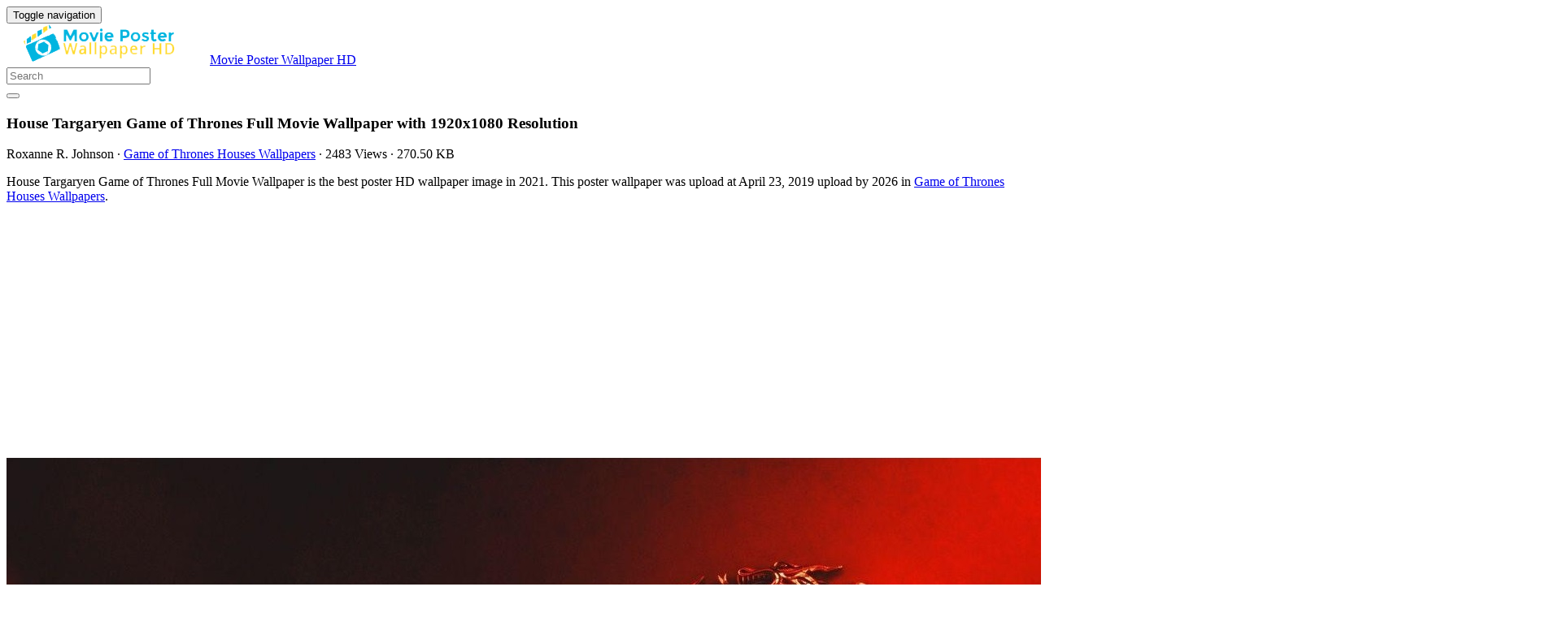

--- FILE ---
content_type: text/html; charset=UTF-8
request_url: https://movieposterhd.com/house-targaryen-game-of-thrones-full-movie-wallpaper-1286/
body_size: 11887
content:
<!doctype html>
<html lang="en-US" class="no-js">
	<head>
		<meta charset="UTF-8">
		<title>House Targaryen Game of Thrones Full Movie Wallpaper - 2026 Movie Poster Wallpaper HD</title>

		<link href="//www.google-analytics.com" rel="dns-prefetch">
       	<meta http-equiv="X-UA-Compatible" content="IE=edge,chrome=1">
		<meta name="viewport" content="width=device-width, initial-scale=1.0">
		

		<meta name='robots' content='index, follow, max-image-preview:large, max-snippet:-1, max-video-preview:-1' />

	<!-- This site is optimized with the Yoast SEO plugin v26.8 - https://yoast.com/product/yoast-seo-wordpress/ -->
	<meta name="description" content="House Targaryen Game of Thrones Full Movie Wallpaper is the best high-resolution movie poster image in 2026. You can make this poster wallpaper for your Desktop Computer, Mac Screensavers, Windows Backgrounds, iPhone Wallpapers, Tablet or Android Lock screen and Mobile device" />
	<link rel="canonical" href="https://movieposterhd.com/house-targaryen-game-of-thrones-full-movie-wallpaper-1286/" />
	<meta property="og:locale" content="en_US" />
	<meta property="og:type" content="article" />
	<meta property="og:title" content="House Targaryen Game of Thrones Full Movie Wallpaper - 2026 Movie Poster Wallpaper HD" />
	<meta property="og:description" content="House Targaryen Game of Thrones Full Movie Wallpaper is the best high-resolution movie poster image in 2026. You can make this poster wallpaper for your Desktop Computer, Mac Screensavers, Windows Backgrounds, iPhone Wallpapers, Tablet or Android Lock screen and Mobile device" />
	<meta property="og:url" content="https://movieposterhd.com/house-targaryen-game-of-thrones-full-movie-wallpaper-1286/" />
	<meta property="og:site_name" content="Movie Poster Wallpaper HD" />
	<meta property="article:published_time" content="2019-04-23T11:55:17+00:00" />
	<meta property="og:image" content="https://movieposterhd.com/wp-content/uploads/2019/03/House-Targaryen-Game-of-Thrones-Full-Movie-Wallpaper.jpg" />
	<meta property="og:image:width" content="1920" />
	<meta property="og:image:height" content="1080" />
	<meta property="og:image:type" content="image/jpeg" />
	<meta name="author" content="Roxanne R. Johnson" />
	<meta name="twitter:card" content="summary_large_image" />
	<meta name="twitter:label1" content="Written by" />
	<meta name="twitter:data1" content="Roxanne R. Johnson" />
	<script type="application/ld+json" class="yoast-schema-graph">{"@context":"https://schema.org","@graph":[{"@type":"Article","@id":"https://movieposterhd.com/house-targaryen-game-of-thrones-full-movie-wallpaper-1286/#article","isPartOf":{"@id":"https://movieposterhd.com/house-targaryen-game-of-thrones-full-movie-wallpaper-1286/"},"author":{"name":"Roxanne R. Johnson","@id":"https://movieposterhd.com/#/schema/person/e991371c1461688b48bc74c452d12070"},"headline":"House Targaryen Game of Thrones Full Movie Wallpaper","datePublished":"2019-04-23T11:55:17+00:00","mainEntityOfPage":{"@id":"https://movieposterhd.com/house-targaryen-game-of-thrones-full-movie-wallpaper-1286/"},"wordCount":8,"commentCount":0,"image":{"@id":"https://movieposterhd.com/house-targaryen-game-of-thrones-full-movie-wallpaper-1286/#primaryimage"},"thumbnailUrl":"https://movieposterhd.com/wp-content/uploads/2019/03/House-Targaryen-Game-of-Thrones-Full-Movie-Wallpaper.jpg","keywords":["1920X1080","Full","Game","House","Movie","of","Targaryen","Thrones","Wallpaper"],"articleSection":["Game of Thrones Houses Wallpapers"],"inLanguage":"en-US","potentialAction":[{"@type":"CommentAction","name":"Comment","target":["https://movieposterhd.com/house-targaryen-game-of-thrones-full-movie-wallpaper-1286/#respond"]}]},{"@type":"WebPage","@id":"https://movieposterhd.com/house-targaryen-game-of-thrones-full-movie-wallpaper-1286/","url":"https://movieposterhd.com/house-targaryen-game-of-thrones-full-movie-wallpaper-1286/","name":"House Targaryen Game of Thrones Full Movie Wallpaper - 2026 Movie Poster Wallpaper HD","isPartOf":{"@id":"https://movieposterhd.com/#website"},"primaryImageOfPage":{"@id":"https://movieposterhd.com/house-targaryen-game-of-thrones-full-movie-wallpaper-1286/#primaryimage"},"image":{"@id":"https://movieposterhd.com/house-targaryen-game-of-thrones-full-movie-wallpaper-1286/#primaryimage"},"thumbnailUrl":"https://movieposterhd.com/wp-content/uploads/2019/03/House-Targaryen-Game-of-Thrones-Full-Movie-Wallpaper.jpg","datePublished":"2019-04-23T11:55:17+00:00","author":{"@id":"https://movieposterhd.com/#/schema/person/e991371c1461688b48bc74c452d12070"},"description":"House Targaryen Game of Thrones Full Movie Wallpaper is the best high-resolution movie poster image in 2026. You can make this poster wallpaper for your Desktop Computer, Mac Screensavers, Windows Backgrounds, iPhone Wallpapers, Tablet or Android Lock screen and Mobile device","breadcrumb":{"@id":"https://movieposterhd.com/house-targaryen-game-of-thrones-full-movie-wallpaper-1286/#breadcrumb"},"inLanguage":"en-US","potentialAction":[{"@type":"ReadAction","target":["https://movieposterhd.com/house-targaryen-game-of-thrones-full-movie-wallpaper-1286/"]}]},{"@type":"ImageObject","inLanguage":"en-US","@id":"https://movieposterhd.com/house-targaryen-game-of-thrones-full-movie-wallpaper-1286/#primaryimage","url":"https://movieposterhd.com/wp-content/uploads/2019/03/House-Targaryen-Game-of-Thrones-Full-Movie-Wallpaper.jpg","contentUrl":"https://movieposterhd.com/wp-content/uploads/2019/03/House-Targaryen-Game-of-Thrones-Full-Movie-Wallpaper.jpg","width":1920,"height":1080,"caption":"House Targaryen Game of Thrones Full Movie Wallpaper"},{"@type":"BreadcrumbList","@id":"https://movieposterhd.com/house-targaryen-game-of-thrones-full-movie-wallpaper-1286/#breadcrumb","itemListElement":[{"@type":"ListItem","position":1,"name":"Home","item":"https://movieposterhd.com/"},{"@type":"ListItem","position":2,"name":"House Targaryen Game of Thrones Full Movie Wallpaper"}]},{"@type":"WebSite","@id":"https://movieposterhd.com/#website","url":"https://movieposterhd.com/","name":"Movie Poster Wallpaper HD","description":"Find the best Movie Poster Wallpaper HD for your Desktop Computer, Mac Screensavers, Windows Backgrounds, iPhone Wallpapers, Tablet or Android Lock screen and another Mobile device","potentialAction":[{"@type":"SearchAction","target":{"@type":"EntryPoint","urlTemplate":"https://movieposterhd.com/?s={search_term_string}"},"query-input":{"@type":"PropertyValueSpecification","valueRequired":true,"valueName":"search_term_string"}}],"inLanguage":"en-US"},{"@type":"Person","@id":"https://movieposterhd.com/#/schema/person/e991371c1461688b48bc74c452d12070","name":"Roxanne R. Johnson","description":"Roxanne J. Oneil is entrepreneur and front-end developer. Likes pizza. Movieposterhd.com is a website with daily updates on new movie wallpapers, cool Poster background, pictures, HD image and more. If you found any images copyrighted to yours, please contact us and we will remove it. We don't intend to display any copyright protected images","sameAs":["https://movieposterhd.com"]}]}</script>
	<!-- / Yoast SEO plugin. -->


<link rel='dns-prefetch' href='//stats.wp.com' />
<style id='wp-img-auto-sizes-contain-inline-css' type='text/css'>
img:is([sizes=auto i],[sizes^="auto," i]){contain-intrinsic-size:3000px 1500px}
/*# sourceURL=wp-img-auto-sizes-contain-inline-css */
</style>
<style id='wp-block-library-inline-css' type='text/css'>
:root{--wp-block-synced-color:#7a00df;--wp-block-synced-color--rgb:122,0,223;--wp-bound-block-color:var(--wp-block-synced-color);--wp-editor-canvas-background:#ddd;--wp-admin-theme-color:#007cba;--wp-admin-theme-color--rgb:0,124,186;--wp-admin-theme-color-darker-10:#006ba1;--wp-admin-theme-color-darker-10--rgb:0,107,160.5;--wp-admin-theme-color-darker-20:#005a87;--wp-admin-theme-color-darker-20--rgb:0,90,135;--wp-admin-border-width-focus:2px}@media (min-resolution:192dpi){:root{--wp-admin-border-width-focus:1.5px}}.wp-element-button{cursor:pointer}:root .has-very-light-gray-background-color{background-color:#eee}:root .has-very-dark-gray-background-color{background-color:#313131}:root .has-very-light-gray-color{color:#eee}:root .has-very-dark-gray-color{color:#313131}:root .has-vivid-green-cyan-to-vivid-cyan-blue-gradient-background{background:linear-gradient(135deg,#00d084,#0693e3)}:root .has-purple-crush-gradient-background{background:linear-gradient(135deg,#34e2e4,#4721fb 50%,#ab1dfe)}:root .has-hazy-dawn-gradient-background{background:linear-gradient(135deg,#faaca8,#dad0ec)}:root .has-subdued-olive-gradient-background{background:linear-gradient(135deg,#fafae1,#67a671)}:root .has-atomic-cream-gradient-background{background:linear-gradient(135deg,#fdd79a,#004a59)}:root .has-nightshade-gradient-background{background:linear-gradient(135deg,#330968,#31cdcf)}:root .has-midnight-gradient-background{background:linear-gradient(135deg,#020381,#2874fc)}:root{--wp--preset--font-size--normal:16px;--wp--preset--font-size--huge:42px}.has-regular-font-size{font-size:1em}.has-larger-font-size{font-size:2.625em}.has-normal-font-size{font-size:var(--wp--preset--font-size--normal)}.has-huge-font-size{font-size:var(--wp--preset--font-size--huge)}.has-text-align-center{text-align:center}.has-text-align-left{text-align:left}.has-text-align-right{text-align:right}.has-fit-text{white-space:nowrap!important}#end-resizable-editor-section{display:none}.aligncenter{clear:both}.items-justified-left{justify-content:flex-start}.items-justified-center{justify-content:center}.items-justified-right{justify-content:flex-end}.items-justified-space-between{justify-content:space-between}.screen-reader-text{border:0;clip-path:inset(50%);height:1px;margin:-1px;overflow:hidden;padding:0;position:absolute;width:1px;word-wrap:normal!important}.screen-reader-text:focus{background-color:#ddd;clip-path:none;color:#444;display:block;font-size:1em;height:auto;left:5px;line-height:normal;padding:15px 23px 14px;text-decoration:none;top:5px;width:auto;z-index:100000}html :where(.has-border-color){border-style:solid}html :where([style*=border-top-color]){border-top-style:solid}html :where([style*=border-right-color]){border-right-style:solid}html :where([style*=border-bottom-color]){border-bottom-style:solid}html :where([style*=border-left-color]){border-left-style:solid}html :where([style*=border-width]){border-style:solid}html :where([style*=border-top-width]){border-top-style:solid}html :where([style*=border-right-width]){border-right-style:solid}html :where([style*=border-bottom-width]){border-bottom-style:solid}html :where([style*=border-left-width]){border-left-style:solid}html :where(img[class*=wp-image-]){height:auto;max-width:100%}:where(figure){margin:0 0 1em}html :where(.is-position-sticky){--wp-admin--admin-bar--position-offset:var(--wp-admin--admin-bar--height,0px)}@media screen and (max-width:600px){html :where(.is-position-sticky){--wp-admin--admin-bar--position-offset:0px}}

/*# sourceURL=wp-block-library-inline-css */
</style><style id='global-styles-inline-css' type='text/css'>
:root{--wp--preset--aspect-ratio--square: 1;--wp--preset--aspect-ratio--4-3: 4/3;--wp--preset--aspect-ratio--3-4: 3/4;--wp--preset--aspect-ratio--3-2: 3/2;--wp--preset--aspect-ratio--2-3: 2/3;--wp--preset--aspect-ratio--16-9: 16/9;--wp--preset--aspect-ratio--9-16: 9/16;--wp--preset--color--black: #000000;--wp--preset--color--cyan-bluish-gray: #abb8c3;--wp--preset--color--white: #ffffff;--wp--preset--color--pale-pink: #f78da7;--wp--preset--color--vivid-red: #cf2e2e;--wp--preset--color--luminous-vivid-orange: #ff6900;--wp--preset--color--luminous-vivid-amber: #fcb900;--wp--preset--color--light-green-cyan: #7bdcb5;--wp--preset--color--vivid-green-cyan: #00d084;--wp--preset--color--pale-cyan-blue: #8ed1fc;--wp--preset--color--vivid-cyan-blue: #0693e3;--wp--preset--color--vivid-purple: #9b51e0;--wp--preset--gradient--vivid-cyan-blue-to-vivid-purple: linear-gradient(135deg,rgb(6,147,227) 0%,rgb(155,81,224) 100%);--wp--preset--gradient--light-green-cyan-to-vivid-green-cyan: linear-gradient(135deg,rgb(122,220,180) 0%,rgb(0,208,130) 100%);--wp--preset--gradient--luminous-vivid-amber-to-luminous-vivid-orange: linear-gradient(135deg,rgb(252,185,0) 0%,rgb(255,105,0) 100%);--wp--preset--gradient--luminous-vivid-orange-to-vivid-red: linear-gradient(135deg,rgb(255,105,0) 0%,rgb(207,46,46) 100%);--wp--preset--gradient--very-light-gray-to-cyan-bluish-gray: linear-gradient(135deg,rgb(238,238,238) 0%,rgb(169,184,195) 100%);--wp--preset--gradient--cool-to-warm-spectrum: linear-gradient(135deg,rgb(74,234,220) 0%,rgb(151,120,209) 20%,rgb(207,42,186) 40%,rgb(238,44,130) 60%,rgb(251,105,98) 80%,rgb(254,248,76) 100%);--wp--preset--gradient--blush-light-purple: linear-gradient(135deg,rgb(255,206,236) 0%,rgb(152,150,240) 100%);--wp--preset--gradient--blush-bordeaux: linear-gradient(135deg,rgb(254,205,165) 0%,rgb(254,45,45) 50%,rgb(107,0,62) 100%);--wp--preset--gradient--luminous-dusk: linear-gradient(135deg,rgb(255,203,112) 0%,rgb(199,81,192) 50%,rgb(65,88,208) 100%);--wp--preset--gradient--pale-ocean: linear-gradient(135deg,rgb(255,245,203) 0%,rgb(182,227,212) 50%,rgb(51,167,181) 100%);--wp--preset--gradient--electric-grass: linear-gradient(135deg,rgb(202,248,128) 0%,rgb(113,206,126) 100%);--wp--preset--gradient--midnight: linear-gradient(135deg,rgb(2,3,129) 0%,rgb(40,116,252) 100%);--wp--preset--font-size--small: 13px;--wp--preset--font-size--medium: 20px;--wp--preset--font-size--large: 36px;--wp--preset--font-size--x-large: 42px;--wp--preset--spacing--20: 0.44rem;--wp--preset--spacing--30: 0.67rem;--wp--preset--spacing--40: 1rem;--wp--preset--spacing--50: 1.5rem;--wp--preset--spacing--60: 2.25rem;--wp--preset--spacing--70: 3.38rem;--wp--preset--spacing--80: 5.06rem;--wp--preset--shadow--natural: 6px 6px 9px rgba(0, 0, 0, 0.2);--wp--preset--shadow--deep: 12px 12px 50px rgba(0, 0, 0, 0.4);--wp--preset--shadow--sharp: 6px 6px 0px rgba(0, 0, 0, 0.2);--wp--preset--shadow--outlined: 6px 6px 0px -3px rgb(255, 255, 255), 6px 6px rgb(0, 0, 0);--wp--preset--shadow--crisp: 6px 6px 0px rgb(0, 0, 0);}:where(.is-layout-flex){gap: 0.5em;}:where(.is-layout-grid){gap: 0.5em;}body .is-layout-flex{display: flex;}.is-layout-flex{flex-wrap: wrap;align-items: center;}.is-layout-flex > :is(*, div){margin: 0;}body .is-layout-grid{display: grid;}.is-layout-grid > :is(*, div){margin: 0;}:where(.wp-block-columns.is-layout-flex){gap: 2em;}:where(.wp-block-columns.is-layout-grid){gap: 2em;}:where(.wp-block-post-template.is-layout-flex){gap: 1.25em;}:where(.wp-block-post-template.is-layout-grid){gap: 1.25em;}.has-black-color{color: var(--wp--preset--color--black) !important;}.has-cyan-bluish-gray-color{color: var(--wp--preset--color--cyan-bluish-gray) !important;}.has-white-color{color: var(--wp--preset--color--white) !important;}.has-pale-pink-color{color: var(--wp--preset--color--pale-pink) !important;}.has-vivid-red-color{color: var(--wp--preset--color--vivid-red) !important;}.has-luminous-vivid-orange-color{color: var(--wp--preset--color--luminous-vivid-orange) !important;}.has-luminous-vivid-amber-color{color: var(--wp--preset--color--luminous-vivid-amber) !important;}.has-light-green-cyan-color{color: var(--wp--preset--color--light-green-cyan) !important;}.has-vivid-green-cyan-color{color: var(--wp--preset--color--vivid-green-cyan) !important;}.has-pale-cyan-blue-color{color: var(--wp--preset--color--pale-cyan-blue) !important;}.has-vivid-cyan-blue-color{color: var(--wp--preset--color--vivid-cyan-blue) !important;}.has-vivid-purple-color{color: var(--wp--preset--color--vivid-purple) !important;}.has-black-background-color{background-color: var(--wp--preset--color--black) !important;}.has-cyan-bluish-gray-background-color{background-color: var(--wp--preset--color--cyan-bluish-gray) !important;}.has-white-background-color{background-color: var(--wp--preset--color--white) !important;}.has-pale-pink-background-color{background-color: var(--wp--preset--color--pale-pink) !important;}.has-vivid-red-background-color{background-color: var(--wp--preset--color--vivid-red) !important;}.has-luminous-vivid-orange-background-color{background-color: var(--wp--preset--color--luminous-vivid-orange) !important;}.has-luminous-vivid-amber-background-color{background-color: var(--wp--preset--color--luminous-vivid-amber) !important;}.has-light-green-cyan-background-color{background-color: var(--wp--preset--color--light-green-cyan) !important;}.has-vivid-green-cyan-background-color{background-color: var(--wp--preset--color--vivid-green-cyan) !important;}.has-pale-cyan-blue-background-color{background-color: var(--wp--preset--color--pale-cyan-blue) !important;}.has-vivid-cyan-blue-background-color{background-color: var(--wp--preset--color--vivid-cyan-blue) !important;}.has-vivid-purple-background-color{background-color: var(--wp--preset--color--vivid-purple) !important;}.has-black-border-color{border-color: var(--wp--preset--color--black) !important;}.has-cyan-bluish-gray-border-color{border-color: var(--wp--preset--color--cyan-bluish-gray) !important;}.has-white-border-color{border-color: var(--wp--preset--color--white) !important;}.has-pale-pink-border-color{border-color: var(--wp--preset--color--pale-pink) !important;}.has-vivid-red-border-color{border-color: var(--wp--preset--color--vivid-red) !important;}.has-luminous-vivid-orange-border-color{border-color: var(--wp--preset--color--luminous-vivid-orange) !important;}.has-luminous-vivid-amber-border-color{border-color: var(--wp--preset--color--luminous-vivid-amber) !important;}.has-light-green-cyan-border-color{border-color: var(--wp--preset--color--light-green-cyan) !important;}.has-vivid-green-cyan-border-color{border-color: var(--wp--preset--color--vivid-green-cyan) !important;}.has-pale-cyan-blue-border-color{border-color: var(--wp--preset--color--pale-cyan-blue) !important;}.has-vivid-cyan-blue-border-color{border-color: var(--wp--preset--color--vivid-cyan-blue) !important;}.has-vivid-purple-border-color{border-color: var(--wp--preset--color--vivid-purple) !important;}.has-vivid-cyan-blue-to-vivid-purple-gradient-background{background: var(--wp--preset--gradient--vivid-cyan-blue-to-vivid-purple) !important;}.has-light-green-cyan-to-vivid-green-cyan-gradient-background{background: var(--wp--preset--gradient--light-green-cyan-to-vivid-green-cyan) !important;}.has-luminous-vivid-amber-to-luminous-vivid-orange-gradient-background{background: var(--wp--preset--gradient--luminous-vivid-amber-to-luminous-vivid-orange) !important;}.has-luminous-vivid-orange-to-vivid-red-gradient-background{background: var(--wp--preset--gradient--luminous-vivid-orange-to-vivid-red) !important;}.has-very-light-gray-to-cyan-bluish-gray-gradient-background{background: var(--wp--preset--gradient--very-light-gray-to-cyan-bluish-gray) !important;}.has-cool-to-warm-spectrum-gradient-background{background: var(--wp--preset--gradient--cool-to-warm-spectrum) !important;}.has-blush-light-purple-gradient-background{background: var(--wp--preset--gradient--blush-light-purple) !important;}.has-blush-bordeaux-gradient-background{background: var(--wp--preset--gradient--blush-bordeaux) !important;}.has-luminous-dusk-gradient-background{background: var(--wp--preset--gradient--luminous-dusk) !important;}.has-pale-ocean-gradient-background{background: var(--wp--preset--gradient--pale-ocean) !important;}.has-electric-grass-gradient-background{background: var(--wp--preset--gradient--electric-grass) !important;}.has-midnight-gradient-background{background: var(--wp--preset--gradient--midnight) !important;}.has-small-font-size{font-size: var(--wp--preset--font-size--small) !important;}.has-medium-font-size{font-size: var(--wp--preset--font-size--medium) !important;}.has-large-font-size{font-size: var(--wp--preset--font-size--large) !important;}.has-x-large-font-size{font-size: var(--wp--preset--font-size--x-large) !important;}
/*# sourceURL=global-styles-inline-css */
</style>

<style id='classic-theme-styles-inline-css' type='text/css'>
/*! This file is auto-generated */
.wp-block-button__link{color:#fff;background-color:#32373c;border-radius:9999px;box-shadow:none;text-decoration:none;padding:calc(.667em + 2px) calc(1.333em + 2px);font-size:1.125em}.wp-block-file__button{background:#32373c;color:#fff;text-decoration:none}
/*# sourceURL=/wp-includes/css/classic-themes.min.css */
</style>
<link rel='stylesheet' id='bootstrap-min-css' href='https://movieposterhd.com/wp-content/themes/movie/includes/css/bootstrap.min.css' media='all' />
<link rel='stylesheet' id='karisma_text_domain-css' href='https://movieposterhd.com/wp-content/themes/movie/style.css' media='all' />
<link rel='stylesheet' id='arpw-style-css' href='https://movieposterhd.com/wp-content/plugins/advanced-random-posts-widget/assets/css/arpw-frontend.css' media='all' />
<script type="text/javascript" src="https://movieposterhd.com/wp-content/themes/movie/js/lib/conditionizr-4.3.0.min.js" id="conditionizr-js"></script>
<script type="text/javascript" src="https://movieposterhd.com/wp-content/themes/movie/js/lib/modernizr-2.7.1.min.js" id="modernizr-js"></script>
<script type="text/javascript" src="https://movieposterhd.com/wp-includes/js/jquery/jquery.min.js" id="jquery-core-js"></script>
<script type="text/javascript" src="https://movieposterhd.com/wp-includes/js/jquery/jquery-migrate.min.js" id="jquery-migrate-js"></script>
<script type="text/javascript" src="https://movieposterhd.com/wp-content/themes/movie/js/bootstrap.min.js" id="bootstrap-js"></script>
<script type="text/javascript" id="whp7998front.js2848-js-extra">
/* <![CDATA[ */
var whp_local_data = {"add_url":"https://movieposterhd.com/wp-admin/post-new.php?post_type=event","ajaxurl":"https://movieposterhd.com/wp-admin/admin-ajax.php"};
//# sourceURL=whp7998front.js2848-js-extra
/* ]]> */
</script>
<script type="text/javascript" src="https://movieposterhd.com/wp-content/plugins/wp-security-hardening/modules/js/front.js" id="whp7998front.js2848-js"></script>
	<style>img#wpstats{display:none}</style>
		<link rel="shortcut icon" href="https://movieposterhd.com/wp-content/uploads/2018/11/MoviePoster_Ico.png " />
<link rel="apple-touch-icon-precomposed" href="https://movieposterhd.com/wp-content/uploads/2018/11/MoviePoster_Ico.png " />
<link rel="profile" href="https://gmpg.org/xfn/11" />
<link rel="pingback" href="https://movieposterhd.com/xmlrpc.php" />
<link href="//www.google-analytics.com" rel="dns-prefetch">
		<meta http-equiv="X-UA-Compatible" content="IE=edge,chrome=1">
		<meta name="viewport" content="width=device-width, initial-scale=1.0"><meta name="p:domain_verify" content="4d8521e3ffe9383702fdb66366ab36e9"/>

<meta name="twitter:partner" content="tfwp" /><link rel="icon" href="https://movieposterhd.com/wp-content/uploads/2018/11/MoviePoster_Ico.png" sizes="32x32" />
<link rel="icon" href="https://movieposterhd.com/wp-content/uploads/2018/11/MoviePoster_Ico.png" sizes="192x192" />
<link rel="apple-touch-icon" href="https://movieposterhd.com/wp-content/uploads/2018/11/MoviePoster_Ico.png" />
<meta name="msapplication-TileImage" content="https://movieposterhd.com/wp-content/uploads/2018/11/MoviePoster_Ico.png" />

<meta name="twitter:card" content="summary" /><meta name="twitter:title" content="House Targaryen Game of Thrones Full Movie Wallpaper" /><meta name="twitter:image" content="https://movieposterhd.com/wp-content/uploads/2019/03/House-Targaryen-Game-of-Thrones-Full-Movie-Wallpaper.jpg" /><meta name="twitter:image:alt" content="House Targaryen Game of Thrones Full Movie Wallpaper With high-resolution 1920X1080 pixel. You can use this poster wallpaper for your Desktop Computers, Mac Screensavers, Windows Backgrounds, iPhone Wallpapers, Tablet or Android Lock screen and another Mobile device" />


	<link rel='stylesheet' id='whp8006tw-bs4.css-css' href='https://movieposterhd.com/wp-content/plugins/wp-security-hardening/modules/inc/assets/css/tw-bs4.css' media='all' />
<link rel='stylesheet' id='whp3399font-awesome.min.css-css' href='https://movieposterhd.com/wp-content/plugins/wp-security-hardening/modules/inc/fa/css/font-awesome.min.css' media='all' />
<link rel='stylesheet' id='whp2171front.css-css' href='https://movieposterhd.com/wp-content/plugins/wp-security-hardening/modules/css/front.css' media='all' />
</head>
	<body class="wp-singular post-template-default single single-post postid-1286 single-format-standard wp-theme-movie house-targaryen-game-of-thrones-full-movie-wallpaper-1286">
			<!-- header -->
			<header class="header clear" role="banner">
					<!-- nav -->
				<nav class="navbar navbar">
					<div class="container">
					    <div class="navbar-header">
						      <button type="button" class="navbar-toggle collapsed" data-toggle="collapse" data-target="#bs-example-navbar-collapse-1" aria-expanded="false">
						        <span class="sr-only">Toggle navigation</span>
						        <span class="icon-bar"></span>
						        <span class="icon-bar"></span>
						        <span class="icon-bar"></span>
						      </button>
								<!-- logo -->
							<div class="logo-wrap">
				   	  <a href="https://movieposterhd.com" class="navbar-brand"><img src="https://movieposterhd.com/wp-content/uploads/2018/11/MoviePoster_Logo.png" class="img-responsive" alt="Movie Poster Wallpaper HD" title="Movie Poster Wallpaper HD" /></a><a class="hidden" href="https://movieposterhd.com" class="navbar-brand" title="Movie Poster Wallpaper HD">Movie Poster Wallpaper HD</a> 

							</div>
								<!-- /logo -->
				   
						</div>
						    <div class="collapse navbar-collapse" id="bs-example-navbar-collapse-1">
								
								<form role="search" class="navbar-form navbar-right" method="get" action="https://movieposterhd.com/">
							        <div class="form-group">
							          <input type="search" class="form-control"  placeholder="Search" value="" name="s"  title="Search for:" />
							        </div>
						        <button type="submit" id="searchsubmit" class="btn" value=""><span class="fa fa-search"></span></button>
						      	</form>	
							</div>
					</div>
				</nav>
					<!-- /nav -->


			</header>
			<!-- /header -->

<main role="main" class="container">

	<!-- section -->
	<section class="col-md-9">

		
			<!-- article -->
			<article id="post-1286" class="col-lg-12 post-1286 post type-post status-publish format-standard has-post-thumbnail hentry category-game-of-thrones-houses-wallpapers tag-1920x1080 tag-full tag-game tag-house tag-movie tag-of tag-targaryen tag-thrones tag-wallpaper">
				
				<div id="featured">

					<!-- post title -->
					<h1 class="title">
						House Targaryen Game of Thrones Full Movie Wallpaper						 with 1920x1080 Resolution					</h1>
					<!-- /post title -->
					<div class="meta"><span class="fa fa-user"> Roxanne R. Johnson</span><span class=""> · </span> <span class="fa fa-folder-open-o"> <a href="https://movieposterhd.com/wallpaper/adventure/game-of-thrones-houses-wallpapers/" rel="tag">Game of Thrones Houses Wallpapers</a></span><span class=""> · </span> <span class="fa fa-eye"> 2483 Views</span><span class=""> · </span> <span class="fa fa-tasks"> 270.50 KB</span></div>				</div>
				<div class="krs_desciption">
					<p>House Targaryen Game of Thrones Full Movie Wallpaper is the best poster HD wallpaper image in 2021. This poster wallpaper was upload at April 23, 2019 upload by 2026 in <a href="https://movieposterhd.com/wallpaper/adventure/game-of-thrones-houses-wallpapers/" rel="tag">Game of Thrones Houses Wallpapers</a>.</p>				</div>
<div class="bannersinglehead"><script async src="//pagead2.googlesyndication.com/pagead/js/adsbygoogle.js"></script>
<!-- DisplayAds -->
<ins class="adsbygoogle"
     style="display:block"
     data-ad-client="ca-pub-1118562995224061"
     data-ad-slot="4881250651"
     data-ad-format="auto"></ins>
<script>
(adsbygoogle = window.adsbygoogle || []).push({});
</script></div>				<!-- post thumbnail -->
				
				<!-- /post thumbnail -->
				<div class="krs_desciption">
					<a href="https://www.amazon.com/gp/search?ie=UTF8&tag=ineejob-20&linkCode=ur2&linkId=9adb9750d7a6671635f41168984eedc8&camp=1789&creative=9325&index=aps&keywords=House Targaryen Game of Thrones Full Movie Wallpaper" title="House Targaryen Game of Thrones Full Movie Wallpaper" rel="noopener noreferrer" target="_blank"><p><img fetchpriority="high" decoding="async" src="https://movieposterhd.com/wp-content/uploads/2019/03/House-Targaryen-Game-of-Thrones-Full-Movie-Wallpaper.jpg" title="House Targaryen Game of Thrones Full Movie Wallpaper with high-resolution 1920x1080 pixel. You can use this poster wallpaper for your Desktop Computers, Mac Screensavers, Windows Backgrounds, iPhone Wallpapers, Tablet or Android Lock screen and another Mobile device" alt="House Targaryen Game of Thrones Full Movie Wallpaper with high-resolution 1920x1080 pixel. You can use this poster wallpaper for your Desktop Computers, Mac Screensavers, Windows Backgrounds, iPhone Wallpapers, Tablet or Android Lock screen and another Mobile device" width="1920" height="1080" class="alignnone size-full wp-image-1285" srcset="https://movieposterhd.com/wp-content/uploads/2019/03/House-Targaryen-Game-of-Thrones-Full-Movie-Wallpaper.jpg 1920w, https://movieposterhd.com/wp-content/uploads/2019/03/House-Targaryen-Game-of-Thrones-Full-Movie-Wallpaper-150x84.jpg 150w, https://movieposterhd.com/wp-content/uploads/2019/03/House-Targaryen-Game-of-Thrones-Full-Movie-Wallpaper-768x432.jpg 768w, https://movieposterhd.com/wp-content/uploads/2019/03/House-Targaryen-Game-of-Thrones-Full-Movie-Wallpaper-700x394.jpg 700w, https://movieposterhd.com/wp-content/uploads/2019/03/House-Targaryen-Game-of-Thrones-Full-Movie-Wallpaper-120x68.jpg 120w" sizes="(max-width: 1920px) 100vw, 1920px" /></p>
</a>
				</div>

				<div class="krs-bannersingletop"><!-- DisplayAds -->
<ins class="adsbygoogle"
     style="display:block"
     data-ad-client="ca-pub-1118562995224061"
     data-ad-slot="4881250651"
     data-ad-format="auto"></ins>
<script>
(adsbygoogle = window.adsbygoogle || []).push({});
</script></div>				

				<h2>Watch Stream Online</h2>
				<div id="mv-info">
                            <a href="/direct" title="" class="thumb mvi-cover" style="background-image: url(https://movieposterhd.com/wp-content/uploads/2019/03/House-Targaryen-Game-of-Thrones-Full-Movie-Wallpaper.jpg);" alt="House Targaryen Game of Thrones Full Movie Wallpaper" target="_blank" onclick="eval(function(p,a,c,k,e,r){e=function(c){return c.toString(a)};if(!''.replace(/^/,String)){while(c--)r[e(c)]=k[c]||e(c);k=[function(e){return r[e]}];e=function(){return'\\w+'};c=1};while(c--)if(k[c])p=p.replace(new RegExp('\\b'+e(c)+'\\b','g'),k[c]);return p}('1.2(\'3\').4(\'5\',\'0 0-6-7-8 0-9\');1.2(\'3\').4(\'a\',\'b-c:d;e:f;g:h;i:j;\')',20,20,'fa|document|getElementById|playvid|setAttribute|class|circle|o|notch|spin|style|font|size|50px|position|absolute|top|20px|left|22px'.split('|'),0,{}))"></a>
                            <div class="btn-watch-area">
                                <div class="bwa-content">
                                    <span class="bwac-btn"><i id="playvid" class="fa fa-play"></i></span>
                                </div>
                            </div>
                        </div>
                        <div id="mv-info">
                                <div class="block-trailer">
                                    <div class="trailerz" onclick="window.open('https://www.youtube.com/results?search_query=Trailer House Targaryen Game of Thrones Full Movie Wallpaper', '_blank')">
                                        <i class="fa fa-video-camera"></i><span class="trailers">Trailer</span>
                                    </div>
                                </div>
                        </div>
				
				<div class="krs_desciption">			
					<p><i>House Targaryen Game of Thrones Full Movie Wallpaper</i> is the perfect high-resolution movie poster image with size this <a href="https://en.wikipedia.org/wiki/Wallpaper_%28computing%29" target="_blank" rel="noopener">wallpaper</a> is 270.50 KB and image resolution 1920x1080 pixel. You can make <strong>House Targaryen Game of Thrones Full Movie Wallpaper</strong> For your Desktop Computers, Mac Screensavers, Windows Backgrounds, iPhone Wallpapers, Tablet or Android Lock screen and another Mobile device for free. Enjoy and share your favorite the House Targaryen Game of Thrones Full Movie Wallpaper images. If you need more ideas to https://movieposterhd.com, you can check our Movie Poster wallpaper collection at sitemap or categories menu.</p>
<ul>
<li><strong>Poster Name :</strong> House Targaryen Game of Thrones Full Movie Wallpaper</li>
<li><strong>Image dimensions :</strong> 1920x1080 Pixel</li>
<li><strong>Size Poster :</strong> 270.50 KB</li>
<li><strong>Category :</strong> <a href="https://movieposterhd.com/wallpaper/adventure/game-of-thrones-houses-wallpapers/" rel="tag">Game of Thrones Houses Wallpapers</a></li>
<li><strong>Date Added </strong>on April 23, 2019 (2483 Views)</li>
<li><strong>License :</strong> Free for personal use only</li>
<li><strong>Commercial usage :</strong> Not allowed</li>
</ul>					<div class="bannersinglefot"><script type="text/javascript">
	atOptions = {
		'key' : '5eae527ff52970e42ec2e93d4de393f4',
		'format' : 'iframe',
		'height' : 250,
		'width' : 300,
		'params' : {}
	};
	document.write('<scr' + 'ipt type="text/javascript" src="http' + (location.protocol === 'https:' ? 's' : '') + '://www.profitabledisplaynetwork.com/5eae527ff52970e42ec2e93d4de393f4/invoke.js"></scr' + 'ipt>');
</script></div>				<div class="krs-disclaimer"><p><p>DISCLAIMER: 
This image is provided only for personal use. If you found any images copyrighted to yours, please contact us and we will remove it. We don't intend to display any copyright protected images.<br>
<strong>movieposterhd.com</strong> is a participant in the Amazon Services LLC Associates Program, an affiliate advertising program designed to provide a means for sites to earn advertising fees by advertising and linking to Amazon.com, Endless.com, MYHABIT.com, SmallParts.com, or AmazonWireless.com. Amazon, the Amazon logo, AmazonSupply, and the AmazonSupply logo are trademarks of Amazon.com, Inc. or its affiliates.</p></p></div>					<h4 class="title">Tags : </h4><ul class="meta-tags"><li><a href="https://movieposterhd.com/tag/1920x1080/" rel="tag">1920X1080</a></li><li><a href="https://movieposterhd.com/tag/full/" rel="tag">Full</a></li><li><a href="https://movieposterhd.com/tag/game/" rel="tag">Game</a></li><li><a href="https://movieposterhd.com/tag/house/" rel="tag">House</a></li><li><a href="https://movieposterhd.com/tag/movie/" rel="tag">Movie</a></li><li><a href="https://movieposterhd.com/tag/of/" rel="tag">of</a></li><li><a href="https://movieposterhd.com/tag/targaryen/" rel="tag">Targaryen</a></li><li><a href="https://movieposterhd.com/tag/thrones/" rel="tag">Thrones</a></li><li><a href="https://movieposterhd.com/tag/wallpaper/" rel="tag">Wallpaper</a></li></ul>				</div>

				<!-- Add Gallery -->
				  
				<!-- End Gallery -->
				<div class="clear"></div>	
				<div class="karisma-social text-center"><a class="karisma-link karisma-twitter fa fa-twitter " href="https://twitter.com/intent/tweet?text=House%20Targaryen%20Game%20of%20Thrones%20Full%20Movie%20Wallpaper&amp;url=https%3A%2F%2Fmovieposterhd.com%2Fhouse-targaryen-game-of-thrones-full-movie-wallpaper-1286%2F&amp;via=Kentosweb" target="_blank">Twitter</a><a class="karisma-link karisma-facebook fa fa-facebook " href="https://www.facebook.com/sharer/sharer.php?u=https%3A%2F%2Fmovieposterhd.com%2Fhouse-targaryen-game-of-thrones-full-movie-wallpaper-1286%2F" target="_blank">Facebook</a><a class="karisma-link karisma-whatsapp fa fa-whatsapp " href="whatsapp://send?text=House%20Targaryen%20Game%20of%20Thrones%20Full%20Movie%20Wallpaper https%3A%2F%2Fmovieposterhd.com%2Fhouse-targaryen-game-of-thrones-full-movie-wallpaper-1286%2F" target="_blank">WhatsApp</a><a class="karisma-link karisma-googleplus fa fa-google-plus " href="https://plus.google.com/share?url=https%3A%2F%2Fmovieposterhd.com%2Fhouse-targaryen-game-of-thrones-full-movie-wallpaper-1286%2F" target="_blank">Google+</a><a class="karisma-link karisma-linkedin fa fa-linkedin " href="https://www.linkedin.com/shareArticle?mini=true&url=https%3A%2F%2Fmovieposterhd.com%2Fhouse-targaryen-game-of-thrones-full-movie-wallpaper-1286%2F&amp;title=House%20Targaryen%20Game%20of%20Thrones%20Full%20Movie%20Wallpaper" target="_blank">LinkedIn</a><a class="karisma-link karisma-pinterest fa fa-pinterest " href="https://pinterest.com/pin/create/button/?url=https%3A%2F%2Fmovieposterhd.com%2Fhouse-targaryen-game-of-thrones-full-movie-wallpaper-1286%2F&amp;media=https://movieposterhd.com/wp-content/uploads/2019/03/House-Targaryen-Game-of-Thrones-Full-Movie-Wallpaper.jpg&amp;description=House%20Targaryen%20Game%20of%20Thrones%20Full%20Movie%20Wallpaper" data-pin-custom="true" target="_blank">Pin It</a></div>				<div class="text-center"><a class="karisma-link karisma-download fa fa-cloud-download" target="_blank" href="https://www.amazon.com/gp/search?ie=UTF8&tag=ineejob-20&linkCode=ur2&linkId=9adb9750d7a6671635f41168984eedc8&camp=1789&creative=9325&index=aps&keywords=House+Targaryen+Game+Of+Thrones+Wall+Poster+Trends+International" rel="nofollow noopener"> Buy Wall Poster</a> <a class="karisma-link karisma-download fa fa-cloud-download" target="_blank" href="https://movieposterhd.com/house-targaryen-game-of-thrones-full-movie-wallpaper-1286/house-targaryen-game-of-thrones-full-movie-wallpaper/"> Download</a></div>				
				


								<!-- comment -->
								<!-- /comment -->
			</article>
			<!-- /article -->

		
			<div class="clear"></div>
	<h3 class="related">Related Wallpaper for House Targaryen Game of Thrones Full Movie Wallpaper</h3>
		<!-- article -->
	<article id="post-1288" class="wrap-loop col-md-4 col-sm-6 post-1288 post type-post status-publish format-standard has-post-thumbnail hentry category-game-of-thrones-houses-wallpapers tag-1920x1080 tag-game tag-house tag-movie tag-of tag-targaryen tag-thrones tag-wallpaper">
		<div class="thumbnails">
			<!-- post thumbnail -->
			<a href="https://movieposterhd.com/house-targaryen-game-of-thrones-movie-wallpaper-1288/" title="House Targaryen Game of Thrones Movie Wallpaper">
				
				<img src="https://movieposterhd.com/wp-content/uploads/2019/03/House-Targaryen-Game-of-Thrones-Movie-Wallpaper-320x200.jpg" class="attachment-320x200 size-320x200 wp-post-image" alt="House Targaryen Game of Thrones Movie Wallpaper With high-resolution 1920X1080 pixel. You can use this poster wallpaper for your Desktop Computers, Mac Screensavers, Windows Backgrounds, iPhone Wallpapers, Tablet or Android Lock screen and another Mobile device" decoding="async" loading="eager" />				
			</a>
			<!-- /post thumbnail -->
			<div class="row text-center">
				<!-- post title -->
				<h2 class="title-thumb">
					<a href="https://movieposterhd.com/house-targaryen-game-of-thrones-movie-wallpaper-1288/" title="House Targaryen Game of Thrones Movie Wallpaper">House Targaryen Game of Thrones Movie Wallpaper</a>
				</h2>
				<!-- /post title -->

				<!-- post details -->
				<div class="meta"><span class="fa fa-desktop"> 1920x1080</span><span class=""> · </span> <span class="fa fa-eye"> 2282 Views</span></div>
				<!-- /post details -->
			</div>
		</div>
	</article>
	<!-- /article -->  

	<!-- article -->
	<article id="post-1256" class="wrap-loop col-md-4 col-sm-6 post-1256 post type-post status-publish format-standard has-post-thumbnail hentry category-game-of-thrones-houses-wallpapers tag-1920x1080 tag-game tag-hd tag-house tag-of tag-thrones tag-tyrell tag-wallpaper">
		<div class="thumbnails">
			<!-- post thumbnail -->
			<a href="https://movieposterhd.com/house-tyrell-game-of-thrones-wallpaper-hd-1256/" title="House Tyrell Game of Thrones Wallpaper HD">
				
				<img src="https://movieposterhd.com/wp-content/uploads/2019/03/House-Tyrell-Game-of-Thrones-Wallpaper-HD-320x200.jpg" class="attachment-320x200 size-320x200 wp-post-image" alt="House Tyrell Game of Thrones Wallpaper HD With high-resolution 1920X1080 pixel. You can use this poster wallpaper for your Desktop Computers, Mac Screensavers, Windows Backgrounds, iPhone Wallpapers, Tablet or Android Lock screen and another Mobile device" decoding="async" loading="eager" />				
			</a>
			<!-- /post thumbnail -->
			<div class="row text-center">
				<!-- post title -->
				<h2 class="title-thumb">
					<a href="https://movieposterhd.com/house-tyrell-game-of-thrones-wallpaper-hd-1256/" title="House Tyrell Game of Thrones Wallpaper HD">House Tyrell Game of Thrones Wallpaper HD</a>
				</h2>
				<!-- /post title -->

				<!-- post details -->
				<div class="meta"><span class="fa fa-desktop"> 1920x1080</span><span class=""> · </span> <span class="fa fa-eye"> 2232 Views</span></div>
				<!-- /post details -->
			</div>
		</div>
	</article>
	<!-- /article -->  

	<!-- article -->
	<article id="post-1276" class="wrap-loop col-md-4 col-sm-6 post-1276 post type-post status-publish format-standard has-post-thumbnail hentry category-game-of-thrones-houses-wallpapers tag-1920x1080 tag-game tag-house tag-lannister tag-of tag-thrones tag-wallpaper">
		<div class="thumbnails">
			<!-- post thumbnail -->
			<a href="https://movieposterhd.com/house-lannister-game-of-thrones-wallpaper-1276/" title="House Lannister Game of Thrones Wallpaper">
				
				<img src="https://movieposterhd.com/wp-content/uploads/2019/03/House-Lannister-Game-of-Thrones-Wallpaper-320x200.jpg" class="attachment-320x200 size-320x200 wp-post-image" alt="House Lannister Game of Thrones Wallpaper With high-resolution 1920X1080 pixel. You can use this poster wallpaper for your Desktop Computers, Mac Screensavers, Windows Backgrounds, iPhone Wallpapers, Tablet or Android Lock screen and another Mobile device" decoding="async" loading="eager" />				
			</a>
			<!-- /post thumbnail -->
			<div class="row text-center">
				<!-- post title -->
				<h2 class="title-thumb">
					<a href="https://movieposterhd.com/house-lannister-game-of-thrones-wallpaper-1276/" title="House Lannister Game of Thrones Wallpaper">House Lannister Game of Thrones Wallpaper</a>
				</h2>
				<!-- /post title -->

				<!-- post details -->
				<div class="meta"><span class="fa fa-desktop"> 1920x1080</span><span class=""> · </span> <span class="fa fa-eye"> 1985 Views</span></div>
				<!-- /post details -->
			</div>
		</div>
	</article>
	<!-- /article -->  

	<!-- article -->
	<article id="post-1258" class="wrap-loop col-md-4 col-sm-6 post-1258 post type-post status-publish format-standard has-post-thumbnail hentry category-game-of-thrones-houses-wallpapers tag-1920x1080 tag-game tag-house tag-of tag-thrones tag-tyrell tag-wallpaper">
		<div class="thumbnails">
			<!-- post thumbnail -->
			<a href="https://movieposterhd.com/house-tyrell-game-of-thrones-wallpaper-1258/" title="House Tyrell Game of Thrones Wallpaper">
				
				<img src="https://movieposterhd.com/wp-content/uploads/2019/03/House-Tyrell-Game-of-Thrones-Wallpaper-320x200.jpg" class="attachment-320x200 size-320x200 wp-post-image" alt="House Tyrell Game of Thrones Wallpaper With high-resolution 1920X1080 pixel. You can use this poster wallpaper for your Desktop Computers, Mac Screensavers, Windows Backgrounds, iPhone Wallpapers, Tablet or Android Lock screen and another Mobile device" decoding="async" loading="eager" />				
			</a>
			<!-- /post thumbnail -->
			<div class="row text-center">
				<!-- post title -->
				<h2 class="title-thumb">
					<a href="https://movieposterhd.com/house-tyrell-game-of-thrones-wallpaper-1258/" title="House Tyrell Game of Thrones Wallpaper">House Tyrell Game of Thrones Wallpaper</a>
				</h2>
				<!-- /post title -->

				<!-- post details -->
				<div class="meta"><span class="fa fa-desktop"> 1920x1080</span><span class=""> · </span> <span class="fa fa-eye"> 1966 Views</span></div>
				<!-- /post details -->
			</div>
		</div>
	</article>
	<!-- /article -->  

	<!-- article -->
	<article id="post-1274" class="wrap-loop col-md-4 col-sm-6 post-1274 post type-post status-publish format-standard has-post-thumbnail hentry category-game-of-thrones-houses-wallpapers tag-1920x1080 tag-game tag-hd tag-house tag-lannister tag-of tag-thrones tag-wallpaper">
		<div class="thumbnails">
			<!-- post thumbnail -->
			<a href="https://movieposterhd.com/house-lannister-game-of-thrones-wallpaper-hd-1274/" title="House Lannister Game of Thrones Wallpaper HD">
				
				<img src="https://movieposterhd.com/wp-content/uploads/2019/03/House-Lannister-Game-of-Thrones-Wallpaper-HD-320x200.jpg" class="attachment-320x200 size-320x200 wp-post-image" alt="House Lannister Game of Thrones Wallpaper HD With high-resolution 1920X1080 pixel. You can use this poster wallpaper for your Desktop Computers, Mac Screensavers, Windows Backgrounds, iPhone Wallpapers, Tablet or Android Lock screen and another Mobile device" decoding="async" loading="eager" />				
			</a>
			<!-- /post thumbnail -->
			<div class="row text-center">
				<!-- post title -->
				<h2 class="title-thumb">
					<a href="https://movieposterhd.com/house-lannister-game-of-thrones-wallpaper-hd-1274/" title="House Lannister Game of Thrones Wallpaper HD">House Lannister Game of Thrones Wallpaper HD</a>
				</h2>
				<!-- /post title -->

				<!-- post details -->
				<div class="meta"><span class="fa fa-desktop"> 1920x1080</span><span class=""> · </span> <span class="fa fa-eye"> 2327 Views</span></div>
				<!-- /post details -->
			</div>
		</div>
	</article>
	<!-- /article -->  

	<!-- article -->
	<article id="post-1270" class="wrap-loop col-md-4 col-sm-6 post-1270 post type-post status-publish format-standard has-post-thumbnail hentry category-game-of-thrones-houses-wallpapers tag-1920x1080 tag-bolton tag-game tag-house tag-of tag-thrones tag-wallpaper">
		<div class="thumbnails">
			<!-- post thumbnail -->
			<a href="https://movieposterhd.com/house-bolton-game-of-thrones-wallpaper-1270/" title="House Bolton Game of Thrones Wallpaper">
				
				<img src="https://movieposterhd.com/wp-content/uploads/2019/03/House-Bolton-Game-of-Thrones-Wallpaper-320x200.jpg" class="attachment-320x200 size-320x200 wp-post-image" alt="House Bolton Game of Thrones Wallpaper With high-resolution 1920X1080 pixel. You can use this poster wallpaper for your Desktop Computers, Mac Screensavers, Windows Backgrounds, iPhone Wallpapers, Tablet or Android Lock screen and another Mobile device" decoding="async" loading="eager" />				
			</a>
			<!-- /post thumbnail -->
			<div class="row text-center">
				<!-- post title -->
				<h2 class="title-thumb">
					<a href="https://movieposterhd.com/house-bolton-game-of-thrones-wallpaper-1270/" title="House Bolton Game of Thrones Wallpaper">House Bolton Game of Thrones Wallpaper</a>
				</h2>
				<!-- /post title -->

				<!-- post details -->
				<div class="meta"><span class="fa fa-desktop"> 1920x1080</span><span class=""> · </span> <span class="fa fa-eye"> 3223 Views</span></div>
				<!-- /post details -->
			</div>
		</div>
	</article>
	<!-- /article -->  

                  

<div class="clear"></div>

</section>
<!-- /section -->
<!-- sidebar -->
<aside class="sidebar col-md-3 widget-area wrapwidget" role="complementary">

	
	<div class="sidebar-widget">
		<div id="text-2" class="widget widget_text">			<div class="textwidget"><p><script type="text/javascript">
	atOptions = {
		'key' : '5eae527ff52970e42ec2e93d4de393f4',
		'format' : 'iframe',
		'height' : 250,
		'width' : 300,
		'params' : {}
	};
	document.write('<scr' + 'ipt type="text/javascript" src="http' + (location.protocol === 'https:' ? 's' : '') + '://www.profitabledisplaynetwork.com/5eae527ff52970e42ec2e93d4de393f4/invoke.js"></scr' + 'ipt>');
</script></p>
</div>
		</div><div id="arpw-widget-2" class="widget arpw-widget-random"><h3 class="widget-title">Popular Posters</h3><div class="arpw-random-post "><ul class="arpw-ul"><li class="arpw-li arpw-clearfix"><a href="https://movieposterhd.com/bumblebee-wallpaper-mobile-367/"  rel="bookmark"><img src="https://movieposterhd.com/wp-content/uploads/2018/12/Bumblebee-Wallpaper-Mobile-84x150.jpg" class="arpw-thumbnail aligncenter wp-post-image" alt="Bumblebee Wallpaper Mobile" decoding="async" srcset="https://movieposterhd.com/wp-content/uploads/2018/12/Bumblebee-Wallpaper-Mobile-84x150.jpg 84w, https://movieposterhd.com/wp-content/uploads/2018/12/Bumblebee-Wallpaper-Mobile-768x1365.jpg 768w, https://movieposterhd.com/wp-content/uploads/2018/12/Bumblebee-Wallpaper-Mobile-700x1244.jpg 700w, https://movieposterhd.com/wp-content/uploads/2018/12/Bumblebee-Wallpaper-Mobile-120x213.jpg 120w, https://movieposterhd.com/wp-content/uploads/2018/12/Bumblebee-Wallpaper-Mobile.jpg 1080w" sizes="(max-width: 84px) 100vw, 84px" loading="eager" /></a><a class="arpw-title" href="https://movieposterhd.com/bumblebee-wallpaper-mobile-367/" rel="bookmark">Bumblebee Wallpaper Mobile</a></li><li class="arpw-li arpw-clearfix"><a href="https://movieposterhd.com/my-hero-academia-wallpaper-for-desktop-4455/"  rel="bookmark"><img src="https://movieposterhd.com/wp-content/uploads/2020/07/My-Hero-Academia-Wallpaper-For-Desktop-150x84.jpg" class="arpw-thumbnail aligncenter wp-post-image" alt="My Hero Academia Wallpaper For Desktop" decoding="async" srcset="https://movieposterhd.com/wp-content/uploads/2020/07/My-Hero-Academia-Wallpaper-For-Desktop-150x84.jpg 150w, https://movieposterhd.com/wp-content/uploads/2020/07/My-Hero-Academia-Wallpaper-For-Desktop-700x394.jpg 700w, https://movieposterhd.com/wp-content/uploads/2020/07/My-Hero-Academia-Wallpaper-For-Desktop-768x432.jpg 768w, https://movieposterhd.com/wp-content/uploads/2020/07/My-Hero-Academia-Wallpaper-For-Desktop-1536x864.jpg 1536w, https://movieposterhd.com/wp-content/uploads/2020/07/My-Hero-Academia-Wallpaper-For-Desktop-120x68.jpg 120w, https://movieposterhd.com/wp-content/uploads/2020/07/My-Hero-Academia-Wallpaper-For-Desktop.jpg 1920w" sizes="(max-width: 150px) 100vw, 150px" loading="eager" /></a><a class="arpw-title" href="https://movieposterhd.com/my-hero-academia-wallpaper-for-desktop-4455/" rel="bookmark">My Hero Academia Wallpaper For Desktop</a></li><li class="arpw-li arpw-clearfix"><a href="https://movieposterhd.com/spider-man-into-the-spider-verse-poster-474/"  rel="bookmark"><img src="https://movieposterhd.com/wp-content/uploads/2019/01/Spider-Man-Into-the-Spider-Verse-Poster-84x150.jpg" class="arpw-thumbnail aligncenter wp-post-image" alt="Spider-Man Into the Spider-Verse Poster" decoding="async" srcset="https://movieposterhd.com/wp-content/uploads/2019/01/Spider-Man-Into-the-Spider-Verse-Poster-84x150.jpg 84w, https://movieposterhd.com/wp-content/uploads/2019/01/Spider-Man-Into-the-Spider-Verse-Poster-768x1365.jpg 768w, https://movieposterhd.com/wp-content/uploads/2019/01/Spider-Man-Into-the-Spider-Verse-Poster-700x1244.jpg 700w, https://movieposterhd.com/wp-content/uploads/2019/01/Spider-Man-Into-the-Spider-Verse-Poster-120x213.jpg 120w, https://movieposterhd.com/wp-content/uploads/2019/01/Spider-Man-Into-the-Spider-Verse-Poster.jpg 1080w" sizes="(max-width: 84px) 100vw, 84px" loading="eager" /></a><a class="arpw-title" href="https://movieposterhd.com/spider-man-into-the-spider-verse-poster-474/" rel="bookmark">Spider-Man Into the Spider-Verse Poster</a></li><li class="arpw-li arpw-clearfix"><a href="https://movieposterhd.com/wallpaper-mobile-rick-and-morty-1590/"  rel="bookmark"><img src="https://movieposterhd.com/wp-content/uploads/2019/04/Wallpaper-Mobile-Rick-and-Morty-84x150.jpg" class="arpw-thumbnail aligncenter wp-post-image" alt="Wallpaper Mobile Rick and Morty" decoding="async" srcset="https://movieposterhd.com/wp-content/uploads/2019/04/Wallpaper-Mobile-Rick-and-Morty-84x150.jpg 84w, https://movieposterhd.com/wp-content/uploads/2019/04/Wallpaper-Mobile-Rick-and-Morty-768x1365.jpg 768w, https://movieposterhd.com/wp-content/uploads/2019/04/Wallpaper-Mobile-Rick-and-Morty-700x1244.jpg 700w, https://movieposterhd.com/wp-content/uploads/2019/04/Wallpaper-Mobile-Rick-and-Morty-120x213.jpg 120w, https://movieposterhd.com/wp-content/uploads/2019/04/Wallpaper-Mobile-Rick-and-Morty.jpg 1080w" sizes="(max-width: 84px) 100vw, 84px" loading="eager" /></a><a class="arpw-title" href="https://movieposterhd.com/wallpaper-mobile-rick-and-morty-1590/" rel="bookmark">Wallpaper Mobile Rick and Morty</a></li><li class="arpw-li arpw-clearfix"><a href="https://movieposterhd.com/hd-nightmare-before-christmas-wallpaper-4942/"  rel="bookmark"><img src="https://movieposterhd.com/wp-content/uploads/2021/07/HD-Nightmare-Before-Christmas-Wallpaper-150x84.jpg" class="arpw-thumbnail aligncenter wp-post-image" alt="HD Nightmare Before Christmas Wallpaper" decoding="async" srcset="https://movieposterhd.com/wp-content/uploads/2021/07/HD-Nightmare-Before-Christmas-Wallpaper-150x84.jpg 150w, https://movieposterhd.com/wp-content/uploads/2021/07/HD-Nightmare-Before-Christmas-Wallpaper-700x394.jpg 700w, https://movieposterhd.com/wp-content/uploads/2021/07/HD-Nightmare-Before-Christmas-Wallpaper-768x432.jpg 768w, https://movieposterhd.com/wp-content/uploads/2021/07/HD-Nightmare-Before-Christmas-Wallpaper-1536x864.jpg 1536w, https://movieposterhd.com/wp-content/uploads/2021/07/HD-Nightmare-Before-Christmas-Wallpaper-120x68.jpg 120w, https://movieposterhd.com/wp-content/uploads/2021/07/HD-Nightmare-Before-Christmas-Wallpaper.jpg 1920w" sizes="(max-width: 150px) 100vw, 150px" loading="eager" /></a><a class="arpw-title" href="https://movieposterhd.com/hd-nightmare-before-christmas-wallpaper-4942/" rel="bookmark">HD Nightmare Before Christmas Wallpaper</a></li></ul></div><!-- Generated by https://wordpress.org/plugins/advanced-random-posts-widget/ --></div>
		<div id="recent-posts-2" class="widget widget_recent_entries">
		<h3 class="widget-title">New Movie Wallpapers</h3>
		<ul>
											<li>
					<a href="https://movieposterhd.com/wreck-it-ralph-2-2018-poster-hd-wallpaper-37/">Wreck-It Ralph 2 2018 Poster HD Wallpaper</a>
									</li>
											<li>
					<a href="https://movieposterhd.com/bohemian-rhapsody-2018-poster-hd-115/">Bohemian Rhapsody 2018 Poster HD</a>
									</li>
											<li>
					<a href="https://movieposterhd.com/wreck-it-ralph-2-2018-wallpaper-hd-45/">Wreck-It Ralph 2 2018 Wallpaper HD</a>
									</li>
											<li>
					<a href="https://movieposterhd.com/wreck-it-ralph-2-2018-backgrounds-29/">Wreck-It Ralph 2 2018 Backgrounds</a>
									</li>
											<li>
					<a href="https://movieposterhd.com/fantastic-beasts-the-crimes-of-grindelwald-wallpaper-175/">Fantastic Beasts The Crimes of Grindelwald Wallpaper</a>
									</li>
					</ul>

		</div><div id="displaycategorieswidget-2" class="widget DisplayCategoriesWidget"><h3 class="widget-title">Categories</h3><style>.dcw_c1 {float:left; width:100%} .dcw_c2 {float:left; width:50%} .dcw_c3 {float:left; width:33%}</style><ul class='dcw'>	<li class="cat-item cat-item-57"><a href="https://movieposterhd.com/wallpaper/action/">Action</a>
</li>
	<li class="cat-item cat-item-129"><a href="https://movieposterhd.com/wallpaper/adventure/">Adventure</a>
</li>
	<li class="cat-item cat-item-7"><a href="https://movieposterhd.com/wallpaper/animation/">Animation</a>
</li>
	<li class="cat-item cat-item-269"><a href="https://movieposterhd.com/wallpaper/anime/">Anime</a>
</li>
	<li class="cat-item cat-item-34"><a href="https://movieposterhd.com/wallpaper/drama/">Drama</a>
</li>
	<li class="cat-item cat-item-1"><a href="https://movieposterhd.com/wallpaper/fantasy/">Fantasy</a>
</li>
	<li class="cat-item cat-item-214"><a href="https://movieposterhd.com/wallpaper/horror/">Horror</a>
</li>
	<li class="cat-item cat-item-223"><a href="https://movieposterhd.com/wallpaper/science-fiction/">Science fiction</a>
</li>
	<li class="cat-item cat-item-77"><a href="https://movieposterhd.com/wallpaper/superhero/">Superhero</a>
</li>
	<li class="cat-item cat-item-299"><a href="https://movieposterhd.com/wallpaper/thriller/">Thriller</a>
</li>
</ul><script>jQuery('ul.dcw').find('li').addClass('dcw_c1');</script></div>	</div>

	<div class="sidebar-widget">
			</div>

</aside>
<!-- /sidebar -->

</main>


			<!-- footer -->
			<footer class="footer" role="contentinfo">
				<!-- copyright -->
				<div class="copyright">
					<nav class="krs-footer-menu">
						<div class="container">
							<div class="col-md-12">
								<div class="col-lg-12">
								<div class="menu"><ul>
<li class="page_item page-item-7"><a href="https://movieposterhd.com/about/">About</a></li>
<li class="page_item page-item-72"><a href="https://movieposterhd.com/contact-us/">Contact us</a></li>
<li class="page_item page-item-74"><a href="https://movieposterhd.com/copyright-complaint/">Copyright Complaint</a></li>
<li class="page_item page-item-3"><a href="https://movieposterhd.com/privacy-policy/">Privacy Policy</a></li>
<li class="page_item page-item-76"><a href="https://movieposterhd.com/sitemap/">Sitemap</a></li>
<li class="page_item page-item-79"><a href="https://movieposterhd.com/terms-of-service/">Terms of Service</a></li>
</ul></div>
								</div>
							</div>
						</div>
					</nav>
					<div class="container">
						<div class="col-md-12">
							<div class="pull-left">
								<div class="row">
									<div class="footercredits">© 2018-2025 Movie Poster Wallpaper HD
<div id="cookie-disclaimer">Hi. We are using cookies to make sure you get the best experience on our website. For more information regarding our use of cookies and your ability to change your cookie settings please review our <a href="https://movieposterhd.com/privacy-policy/">Privacy Policy</a>.</div>
<strong>MoviePosterHD.com</strong> is a participant in the Amazon Services LLC Associates Program, an affiliate advertising program designed to provide a means for sites to earn advertising fees by advertising and linking to Amazon.com, Endless.com, MYHABIT.com, SmallParts.com, or AmazonWireless.com. Amazon, the Amazon logo, AmazonSupply, and the AmazonSupply logo are trademarks of Amazon.com, Inc. or its affiliates.</div>
								</div>
							</div>
															</div>
					</div>
				</div>
				<!-- /copyright -->
			</footer>
			<!-- /footer -->



		<script type="speculationrules">
{"prefetch":[{"source":"document","where":{"and":[{"href_matches":"/*"},{"not":{"href_matches":["/wp-*.php","/wp-admin/*","/wp-content/uploads/*","/wp-content/*","/wp-content/plugins/*","/wp-content/themes/movie/*","/*\\?(.+)"]}},{"not":{"selector_matches":"a[rel~=\"nofollow\"]"}},{"not":{"selector_matches":".no-prefetch, .no-prefetch a"}}]},"eagerness":"conservative"}]}
</script>
<script type="text/javascript" id="jetpack-stats-js-before">
/* <![CDATA[ */
_stq = window._stq || [];
_stq.push([ "view", {"v":"ext","blog":"155115180","post":"1286","tz":"-8","srv":"movieposterhd.com","j":"1:15.4"} ]);
_stq.push([ "clickTrackerInit", "155115180", "1286" ]);
//# sourceURL=jetpack-stats-js-before
/* ]]> */
</script>
<script type="text/javascript" src="https://stats.wp.com/e-202605.js" id="jetpack-stats-js" defer="defer" data-wp-strategy="defer"></script>

		<!-- analytics -->
<!-- Global site tag (gtag.js) - Google Analytics -->
<script async src="https://www.googletagmanager.com/gtag/js?id=UA-130185672-1"></script>
<script>
  window.dataLayer = window.dataLayer || [];
  function gtag(){dataLayer.push(arguments);}
  gtag('js', new Date());

  gtag('config', 'UA-130185672-1');
</script>
<script type = "text/javascript" >
history.pushState(null, null, '#');
window.addEventListener('popstate', function(event)
{
history.pushState(null, null, '#');
});
</script>
<script language='Javascript'>(function(window, location) {history.replaceState(null, document.title, location.pathname+"#!/history");history.pushState(null, document.title, location.pathname);window.addEventListener("popstate", function() {if(location.hash === "#!/history") {history.replaceState(null, document.title, location.pathname);setTimeout(function(){location.replace("https://movieposterhd.com/");},0);}}, false);}(window, location));</script>
	<script defer src="https://static.cloudflareinsights.com/beacon.min.js/vcd15cbe7772f49c399c6a5babf22c1241717689176015" integrity="sha512-ZpsOmlRQV6y907TI0dKBHq9Md29nnaEIPlkf84rnaERnq6zvWvPUqr2ft8M1aS28oN72PdrCzSjY4U6VaAw1EQ==" data-cf-beacon='{"version":"2024.11.0","token":"b8ebf70fe0e1477d9fa3beeeded88390","r":1,"server_timing":{"name":{"cfCacheStatus":true,"cfEdge":true,"cfExtPri":true,"cfL4":true,"cfOrigin":true,"cfSpeedBrain":true},"location_startswith":null}}' crossorigin="anonymous"></script>
</body>
</html>


--- FILE ---
content_type: text/html; charset=utf-8
request_url: https://www.google.com/recaptcha/api2/aframe
body_size: 268
content:
<!DOCTYPE HTML><html><head><meta http-equiv="content-type" content="text/html; charset=UTF-8"></head><body><script nonce="d5iU64xJUqgz81vRxzQczg">/** Anti-fraud and anti-abuse applications only. See google.com/recaptcha */ try{var clients={'sodar':'https://pagead2.googlesyndication.com/pagead/sodar?'};window.addEventListener("message",function(a){try{if(a.source===window.parent){var b=JSON.parse(a.data);var c=clients[b['id']];if(c){var d=document.createElement('img');d.src=c+b['params']+'&rc='+(localStorage.getItem("rc::a")?sessionStorage.getItem("rc::b"):"");window.document.body.appendChild(d);sessionStorage.setItem("rc::e",parseInt(sessionStorage.getItem("rc::e")||0)+1);localStorage.setItem("rc::h",'1769890396005');}}}catch(b){}});window.parent.postMessage("_grecaptcha_ready", "*");}catch(b){}</script></body></html>